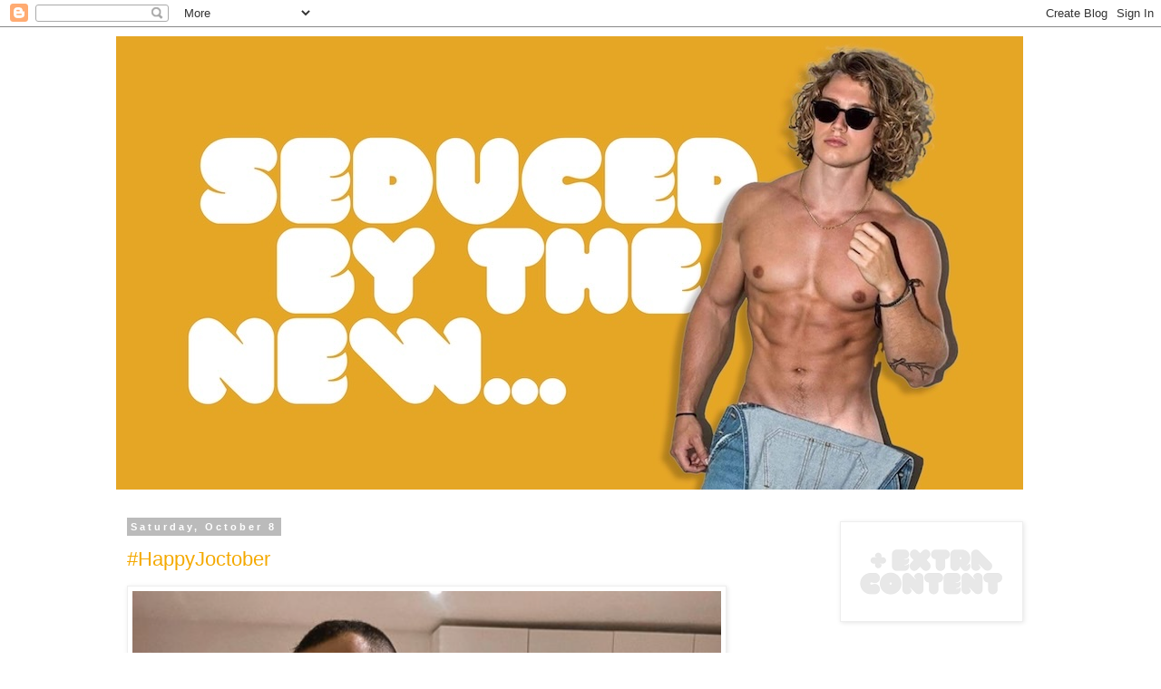

--- FILE ---
content_type: text/html; charset=UTF-8
request_url: https://www.seducedbythenew.com/b/stats?style=WHITE_TRANSPARENT&timeRange=ALL_TIME&token=APq4FmAPm-i-X-Qn3GYxOJu5Wx1DlDz5SR6wHw471caHdzSsbVj6PS_2qVxRBzvtSjmgUyMla3iv9z7m9Sg0rxDhzX5SqlJ_fA
body_size: 41
content:
{"total":12783182,"sparklineOptions":{"backgroundColor":{"fillOpacity":0.1,"fill":"#ffffff"},"series":[{"areaOpacity":0.3,"color":"#fff"}]},"sparklineData":[[0,45],[1,39],[2,44],[3,51],[4,44],[5,49],[6,56],[7,54],[8,41],[9,100],[10,23],[11,28],[12,30],[13,29],[14,27],[15,28],[16,28],[17,30],[18,33],[19,29],[20,31],[21,33],[22,45],[23,40],[24,33],[25,36],[26,30],[27,31],[28,34],[29,36]],"nextTickMs":9045}